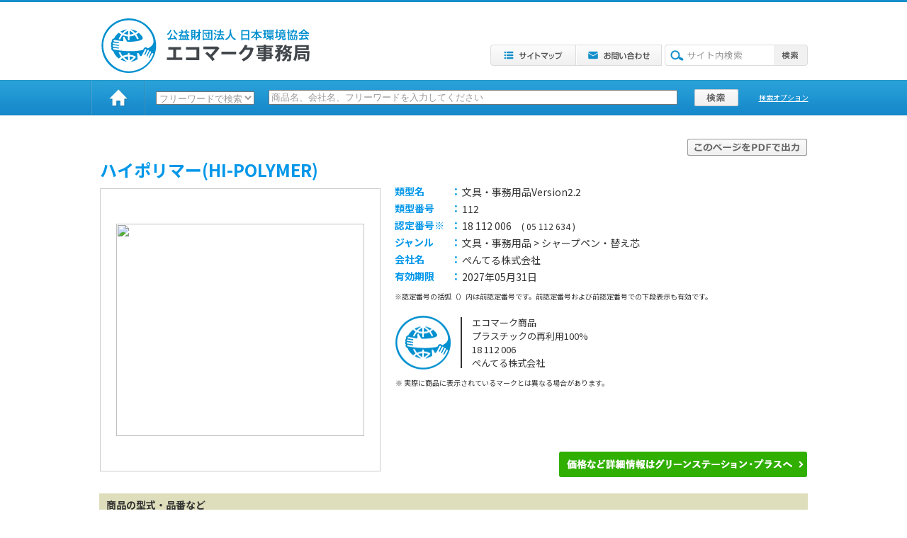

--- FILE ---
content_type: text/html
request_url: https://www.ecomark.jp/ecomarkdb/18112006.html
body_size: 3267
content:
<HTML>
<HEAD>
<META http-equiv="Content-Type" content="text/html; charset=UTF-8">
<META http-equiv="Content-Style-Type" content="text/css">
<META NAME="keywords" CONTENT="環境,マーク,グリーン購入法,ISO,エコ認定商品,環境認定商品,環境配慮型商品,環境負荷,ECOMARK,GEN,JEA,ちきゅうにやさしい">
<META NAME="description" CONTENT="エコマーク事務局のオフィシャルサイトにようこそ。最新情報や取得方法など、エコマークのすべてを掲載。エコマーク認定の商品検索もできます。ご使用中のブラウザのJavaScriptをONの状態に設定してください。">
<LINK rel="stylesheet" href="../search/css/main.css" type="text/css">
<LINK rel="stylesheet" href="../search/css/item.css" type="text/css">
<script type="text/javascript" src="../search/js/header.js" charset="utf-8"></script>
<script type="text/javascript" src="../search/js/jquery.js"></script>
<script type="text/javascript" src="../search/js/function.js"></script>
<TITLE>[エコマーク認定商品情報]ハイポリマー(HI-POLYMER)</TITLE>
</HEAD>
<BODY>
<!-- header -->



<TABLE border="0" cellpadding="0" cellspacing="0" class="header_sw">
<TBODY>
<TR>
<TD bgcolor="#148FCB" style="height : 3px;"></TD>
</TR>
<TR>
<TD><div align="center">
<TABLE border="0" cellpadding="0" cellspacing="0">
<TBODY>
<TR>
<TD><IMG src="https://www.ecomark.jp/search/img/spacer.gif" width="1" height="23" border="0"></TD>
<TD></TD>
<TD></TD>
<TD></TD>
</TR>
<TR>
<TD rowspan="2"><A href="/">
<img src="https://www.ecomark.jp/search/../assets/img/logo_ecomark_color.svg" width="300" height="77" border="0" alt="公益財団法人日本環境協会 エコマーク事務局" class="c-logo">
</A></TD>
<TD></TD>
<TD><IMG src="https://www.ecomark.jp/search/img/spacer.gif" width="1" height="32" border="0"></TD>
<TD></TD>
</TR>
<TR>
<TD><IMG src="https://www.ecomark.jp/search/img/spacer.gif" width="131" height="1" border="0"></TD>
<TD>
<TABLE border="0" cellspacing="0" cellpadding="0">
<TBODY>
<TR>
<TD width="121"></TD>
<TD><a href="$url/sitemap/"><IMG src="https://www.ecomark.jp/search/img/header/btn_head_sitemap.gif" width="121" height="30" border="0" class="btn"></a></TD>
<TD><a href="$url/contact/"><IMG src="https://www.ecomark.jp/search/img/header/btn_head_contact.gif" width="121" height="30" border="0" class="btn"></a></TD>
<TD><IMG src="https://www.ecomark.jp/search/img/spacer.gif" width="4" height="1" border="0"></TD>
<TD style="background-image : url(../search/img/header/bg_searchbox.gif);background-repeat : no-repeat;background-position : left;">
<form action="https://www.google.com/search" target="_blank">
<input type="hidden" name="hl" value="ja">
<input type="hidden" name="ie" value="UTF-8">
<input type="hidden" value="www.ecomark.jp" name="as_sitesearch">
<TABLE border="0" cellpadding="0" cellspacing="0">
<TBODY>
<TR>
<TD><IMG src="https://www.ecomark.jp/search/img/spacer.gif" width="32" height="1" border="0"></TD>
<TD><input type="text" name="q" class="txtField" id="" onfocus="if (this.value == 'サイト内検索') this.value = '';" onblur="if (this.value == '') this.value = 'サイト内検索'; " value="サイト内検索"></TD>
</TR>
</TBODY>
</TABLE>
</TD>
<TD><INPUT value="検索" src="https://www.ecomark.jp/search/img/header/btn_search.gif" name="sbumit" type="image"></form></TD>
</TR>
<TR>
<TD><IMG src="https://www.ecomark.jp/search/img/spacer.gif" width="1" height="7" border="0"></TD>
<TD></TD>
<TD></TD>
<TD></TD>
<TD></TD>
<TD></TD>
</TR>
</TBODY>
</TABLE>
</TD>
<TD></TD>
</TR>
<TR>
<TD><IMG src="https://www.ecomark.jp/search/img/spacer.gif" width="1" height="9" border="0"></TD>
<TD></TD>
<TD></TD>
<TD></TD>
</TR>
</TBODY>
</TABLE>
</div></TD>
</TR>
<TR>
<TD class="search_form">
<FORM action="../search/free_item_list.php" method="get" name="freeword" accept-charset="UTF-8,us-ascii" onSubmit="return UpdateCheck()">
<INPUT type="hidden" name="encode_hint" value="あ">
<div align="center">
<TABLE border="0" cellspacing="0" width="1000">
<TBODY>
<TR>
<TD class="home_waku2"><IMG src="https://www.ecomark.jp/search/img/header/line_line.jpg" width="2" height="50" border="0"></TD>
<TD class="home_waku"><div align="center"><A href="../index.html"><IMG src="https://www.ecomark.jp/search/img/header/line_home.jpg" border="0"></A></div></TD>
<TD class="home_waku2"><IMG src="https://www.ecomark.jp/search/img/header/line_line.jpg" width="2" height="50" border="0"></TD>
<TD><IMG src="https://www.ecomark.jp/search/img/spacer.gif" width="10" height="1" border="0"></TD>
<TD>
<TABLE border="0" cellspacing="0">
<TBODY>
<TR>
<TD><IMG src="https://www.ecomark.jp/search/img/spacer.gif" width="1" height="4" border="0"></TD>
</TR>
<TR>
<TD><SELECT name="search_pl" class="search_pl" size="1">
<OPTION value="free" selected="selected">フリーワードで検索</OPTION>
<OPTION value="company">会社名で検索</OPTION>
<OPTION value="ninteibango">認定番号で検索</OPTION>
</SELECT></TD>
<INPUT type="hidden" name="fg" value="3">
<INPUT type="hidden" name="fg2" value="1">
</TR>
<TR>
<TD><IMG src="https://www.ecomark.jp/search/img/spacer.gif" width="1" height="3" border="0"></TD>
</TR>
</TBODY>
</TABLE>
</TD>
<TD><IMG src="https://www.ecomark.jp/search/img/spacer.gif" width="15" height="1" border="0"></TD>
<TD><INPUT size="70" type="text" name="word" maxlength="40" value="商品名、会社名、フリーワードを入力してください" onFocus="cText(this)" onBlur="sText(this)" style="color:#999"></TD>
<TD><IMG src="https://www.ecomark.jp/search/img/spacer.gif" width="20" height="1" border="0"></TD>
<TD><INPUT type="image" src="https://www.ecomark.jp/search/img/header/search_bt.jpg" alt="検索"></TD>
<TD><IMG src="https://www.ecomark.jp/search/img/spacer.gif" width="25" height="1" border="0"></TD>
<TD class="search_option" nowrap><A href="../search/search_op.php"><FONT color="#ffffff">検索オプション</FONT></A></TD>
<TD><IMG src="https://www.ecomark.jp/search/img/spacer.gif" width="10" height="1" border="0"></TD>
</TR>
</TBODY>
</TABLE>
</div>
</FORM>
</TD>
</TR>


<!-- header end -->
<TR>
<TD><IMG src="../search/img/spacer.gif" width="1" height="30" border="0"></TD>
</TR>
<TR>
<TD><div align="center">
<TABLE border="0" cellspacing="0" width="1000">
<TBODY>
<TR>
<TD>
<div align="center">
<!-- main -->
<TABLE border="0" cellspacing="0" width="1000">
<TBODY>
<TR>
<TD></TD>
<TD style="width : 15px;"><IMG src="../search/img/spacer.gif" width="15" height="1" border="0"></TD>
<TD>
<DIV align="right"><A href="../search/pdf/index.php?id=17401" target="_blank"><IMG src="../search/img/item/out_pdf.jpg" width="169" height="24" border="0"></A></DIV>
</TD>
</TR>
            <TR>
              <TD colspan="3" class="item_title">ハイポリマー(HI-POLYMER)</TD>
            </TR>
            <TR>
<TD class="item_img_bk" rowspan="2">
<TABLE border="0" cellspacing="0">
<TBODY>
<TR>
<TD class="l_img"><IMG src="https://www.greenstation.net/eco_img/img/18112006.jpg" width="350" height="300" border="0"></TD>
</TR>
</TBODY>
</TABLE>
</TD>
<TD><IMG src="../search/img/spacer.gif" width="1" height="377" border="0"></TD>
<TD class="item_syousai_bk">
<TABLE border="0" cellspacing="0">
<TBODY>
<TR>
<TD class="item_koumoku">類型名</TD>
<TD class="item_koumoku2">：</TD>
<TD class="item_syousai_honbun">文具・事務用品Version2.2</TD>
</TR>
<TR>
<TD class="item_koumoku">類型番号</TD>
<TD class="item_koumoku2">：</TD>
<TD class="item_syousai_honbun">112</TD>
</TR>
<TR>
<TD class="item_koumoku">認定番号※</TD>
<TD class="item_koumoku2">：</TD>
<TD class="item_syousai_honbun">18 112 006　<FONT style="font-size : 12px;">( 05 112 634 )</font> </TD>
</TR>
<TR>
<TD class="item_koumoku">ジャンル</TD>
<TD class="item_koumoku2">：</TD>
<TD class="item_syousai_honbun">文具・事務用品 > シャープペン・替え芯</TD>
</TR>
<TR>
<TD class="item_koumoku">会社名</TD>
<TD class="item_koumoku2">：</TD>
<TD class="item_syousai_honbun">ぺんてる株式会社</TD>
</TR>
<TR>
<TD class="item_koumoku">有効期限</TD>
<TD class="item_koumoku2">：</TD>
<TD class="item_syousai_honbun">2027年05月31日</TD>
</TR>
<TR>
<TD><IMG src="../search/img/spacer.gif" width="1" height="5" border="0"></TD>
<TD></TD>
<TD></TD>
</TR>
<TR>
<TD colspan="3" class="item_bikou">※認定番号の括弧（）内は前認定番号です。前認定番号および前認定番号での下段表示も有効です。</TD>
</TR>
<TR>
<TD colspan="3"><IMG src="../search/img/spacer.gif" width="1" height="15" border="0"></TD>
</TR>
<TR>
<TD colspan="3">
<DIV align="left">
<TABLE border="0" cellspacing="0">
<TBODY>
<TR>
<TD><IMG src="../search/img/item/eco_mark.png" width="78" height="76" border="0"></TD>
<TD><IMG src="../search/img/spacer.gif" width="10" height="1" border="0"></TD>
<TD><IMG src="../search/img/item/eco_mark_line.jpg" width="2" height="72" border="0"></TD>
<TD><IMG src="../search/img/spacer.gif" width="10" height="1" border="0"></TD>
<TD class="item_eco_naiyou">
エコマーク商品<br>プラスチックの再利用100%<br>18 112 006<br>ぺんてる株式会社
</TD>
</TR>
</TBODY>
</TABLE>
</DIV>
</TD>
</TR>
<TR>
<TD><IMG src="../search/img/spacer.gif" width="1" height="5" border="0"></TD>
<TD></TD>
<TD></TD>
</TR>
<TR>
<TD colspan="3" class="item_bikou">
<TABLE border="0" cellspacing="0">
<TBODY>
<TR>
<TD class="item_bikou">※</TD>
<TD class="item_bikou">実際に商品に表示されているマークとは異なる場合があります。</TD>
</TR>
</TBODY>
</TABLE>
</TD>
</TR>
</TBODY>
</TABLE>
</TD>
</TR>
<TR>
<TD></TD>
<TD style="width : 600px;height : 25px;">
<DIV align="right"><A href="https://g.greenstation.net/ninteino.php?ninteino=18112006" target="_blank" class="headerbtn_empty">
<IMG src="../search/img/item/gsplus_link.png" border="0"></A></DIV>

</TD>
</TR>
<TR>
<TD><IMG src="../search/img/spacer.gif" width="1" height="20" border="0"></TD>
<TD></TD>
<TD></TD>
</TR>

<TR>
<TD colspan="2" class="item_s_dai_line">
<DIV align="left" class="u_3">商品の型式・品番など</DIV>
</TD>
<TD class="item_s_dai_line">
<DIV align="right" class="u_3"><TR>
</DIV>
</TD>
</TR>
<TR>
<TD colspan="3" class="item_syousai_bun">C295-HB、C295-B、C295-2B　</TD>
</TR>
<TR>
<TD colspan="3" class="item_s_dai_line">
<DIV align="left" class="u_3">主な認定要件</DIV>
</TD>
</TR>
<TR>
<TD colspan="3" class="item_syousai_bun">【グリーン購入法適合】<br>・プラスチック材に再生プラスチックを70%以上使用しています。<br>・製品および消耗部分は重金属類の溶出基準値を満たしています。<br>・製品にはリサイクルし易いように材質表示がなされています。</TD>
</TR>
<TR>
<TD colspan="3" class="item_s_dai_line">
<DIV align="left" class="u_3">商品情報※</DIV>
</TD>
</TR>
<TR>
<TD colspan="3" class="item_syousai_bun">シャープペンシル用替え芯</TD>
</TR>
<TR>
<TD colspan="3" class="item_s_dai_line">
<DIV align="left" class="u_3">お問い合わせ先</DIV>
</TD>
</TR>
<TR>
<TD colspan="3" class="item_syousai_bun">
<TABLE border="0" cellspacing="0">
<TBODY>
<TR>
<TD class="item_info_koumoku">お問い合せ先</TD>
<TD class="item_info">ぺんてる株式会社</TD>
</TR>
<TR>
<TD class="item_info_koumoku">部署名</TD>
<TD class="item_info">お客様相談室</TD>
</TR>
<TR>
<TD class="item_info_koumoku">所在地</TD>
<TD class="item_info">〒103-8538 東京都中央区日本橋小網町7-2</TD>
</TR>
<TR>
<TD class="item_info_koumoku">電　話</TD>
<TD class="item_info">0120-12-8133</TD>
</TR>
<TR>
<TD class="item_info_koumoku">FAX</TD>
<TD class="item_info">03-5695-7303</TD>
</TR>
<TR>
<TD class="item_info_koumoku">URL</TD>
<TD class="item_info"><A href="http://www.pentel.co.jp/support/" target="_blank">http://www.pentel.co.jp/support/</a></TD>
</TR>
<TR>
<TD class="item_info_koumoku">代表E-mail</TD>
<TD class="item_info"><A href="mailto:c-r@pentel.co.jp">c-r@pentel.co.jp</a></TD>
</TR>
</TBODY>
</TABLE>
</TD>
</TR>
<TR>
<TD colspan="3" class="item_bikou2">※「商品情報」および「お問い合わせ先」は、使用契約者から登録＜任意＞されたエコマーク商品情報に基づくものです。
</TD>
</TR>
<TR>
<TD colspan="3"><IMG src="../search/img/spacer.gif" width="1" height="20" border="0"></TD>
</TR>
<TR>
<TD colspan="3">
<DIV align="right"><A href="../search/pdf/index.php?id=17401" target="_blank"><IMG src="../search/img/item/out_pdf.jpg" width="169" height="24" border="0"></A></DIV>
</TD>
</TR>
</TBODY>
</TABLE>
<!-- main end -->
</div>
</TD>
</TR>
</TBODY>
</TABLE>
</div></TD>
</TR>
<TR>
<TD><IMG src="../search/img/spacer.gif" width="1" height="20" border="0"></TD>
</TR>
<TR>
<TD class="point_line"></TD>
</TR>
<TR>
<TD><IMG src="../search/img/spacer.gif" width="1" height="20" border="0"></TD>
</TR>
<TR>
<TD>
<div align="center">
<!-- footer -->


<TABLE border="0" cellspacing="0">
  <TBODY>
    <TR>
      <TD class="f_link_14_1"><a href="../sitemap/">サイトマップ</a></TD>
      <TD><IMG src="../search/img/ft_line.gif" width="21" height="23" border="0"></TD>
      <TD class="f_link_14_2"><a href="../policy/">サイトポリシー</a></TD>
      <TD><IMG src="../search/img/ft_line.gif" width="21" height="23" border="0"></TD>
      <TD class="f_link_14_3"><A href="http://www.jeas.or.jp/" target="_blank">公益財団法人 日本環境協会</A></TD>
      <TD><IMG src="../search/img/spacer.gif" width="90" height="1" border="0"></TD>
      <TD class="copyright">Copyright &copy; 2007 Eco Mark Office. All Rights Reserved.</TD>
      <TD class="jimukyoku">公益財団法人 日本環境協会　エコマーク事務局</TD>
    </TR>
    <TR>
      <TD><IMG src="../search/img/spacer.gif" width="80" height="1" border="0"></TD>
      <TD></TD>
      <TD><IMG src="../search/img/spacer.gif" width="90" height="1" border="0"></TD>
      <TD></TD>
      <TD><IMG src="../search/img/spacer.gif" width="170" height="1" border="0"></TD>
      <TD></TD>
      <TD><IMG src="../search/img/spacer.gif" width="280" height="1" border="0"></TD>
      <TD><IMG src="../search/img/spacer.gif" width="260" height="1" border="0"></TD>
    </TR>
  </TBODY>
</TABLE>

<script type="text/javascript">
var gaJsHost = (("https:" == document.location.protocol) ? "https://ssl." : "http://www.");
document.write(unescape("%3Cscript src='" + gaJsHost + "google-analytics.com/ga.js' type='text/javascript'%3E%3C/script%3E"));
</script>
<script type="text/javascript">
try{var pageTracker = _gat._getTracker("UA-10888918-1");pageTracker._trackPageview();} catch(err) {}
</script>

<!-- footer end -->
</div>
</TD>
</TR>
<TR>
<TD><IMG src="../search/img/spacer.gif" width="1" height="50" border="0"></TD>
</TR>
</TBODY>
</TABLE>
<script type="text/javascript">
var gaJsHost = (("https:" == document.location.protocol) ? "https://ssl." : "http://www.");
document.write(unescape("%3Cscript src='" + gaJsHost + "google-analytics.com/ga.js' type='text/javascript'%3E%3C/script%3E"));
</script>
<script type="text/javascript">
try{var pageTracker = _gat._getTracker("UA-10888918-1");pageTracker._trackPageview();} catch(err) {}
</script>
</BODY>
</HTML>

--- FILE ---
content_type: text/css
request_url: https://www.ecomark.jp/search/css/main.css
body_size: 892
content:
@import url('https://fonts.googleapis.com/css2?family=Noto+Sans+JP:wght@100..900&display=swap');
body {
	padding-top: 0px;
	padding-left: 0px;
	padding-right: 0px;
	padding-bottom: 0px;
	margin-top: 0px;
	margin-left: 0px;
	margin-right: 0px;
	margin-bottom: 0px;
	font-family: "Noto Sans JP", sans-serif;

}

FORM {
	padding-top: 0px;
	padding-left: 0px;
	padding-right: 0px;
	padding-bottom: 0px;
	margin-top: 0px;
	margin-left: 0px;
	margin-right: 0px;
	margin-bottom: 0px;
}

TD {
	font-family: "Noto Sans JP", sans-serif;
	font-size: 14px;
}

.search_form {
	background-image: url(../img/header/line_bk.jpg);
	background-repeat: repeat-x;
	background-position: left center;
	height: 50px;
}

.home_waku {
	width: 69px;
}

.home_waku2 {
	width: 3px;
	text-align: center;
}

.search_option {
	font-size: 10px;
	color: #ffffff;
}

.search_pl {
	color: #999999;
}

img {
	border: none;
}

.header_sw {
	width: 100%;
}

.menu_sp {
	width: 30px;
}

.menu_out_w {
	width: 226px;
	vertical-align: top;
	background-image: url(../img/menu/menu_bk.jpg);
	background-repeat: repeat-y;
	background-position: center center;
}

.menu_in_w {
	width: 225px;
}

.example table {
	border: 0px #cccccc solid;
}

.example td {
	border: 0px #cccccc solid;
	padding: 0 0;
}

.main_body {
	width: 744px;
	vertical-align: top;
}

.menu_out_under {
	background-image: url(../img/menu/menu_bk_under.jpg);
	background-repeat: no-repeat;
	background-position: center top;
	width: 226px;
	height: 2px;
}

.point_line {
	background-image: url(../img/menu/point_line.jpg);
	background-repeat: repeat-x;
	background-position: left center;
	height: 3px;
}

.pan_kuzu {
	width: 744px;
	height: 30px;
	font-size: 12px;
	color: #999999;
	vertical-align: bottom;
}

.menu_in_body {
	width: 742px;
}

.txtField {
	border: 0 none;
	color: #999999;
	width: 122px;
	font-family: "Noto Sans JP", sans-serif;
	margin: 0;
	padding: 0;
	border: 0;
	font-size: 90%;
	font-weight: normal;
	font-style: normal;
	text-decoration: none;
	list-style-type: none;
	vertical-align: baseline;
}

#searchBox form .btn {
	position: absolute;
	right: 0;
	top: 0;
}
/* footer */
#footlNav, #footlNav .container {
	background: #0087c6;
}

.pageTop {
	float: right;
	margin-top: -26px;
}

#footlNav ul {
	padding: 16px 0;
	height: 1.2em;
	line-height: 1.2;
}

#footlNav ul li:first-child, #footer ul li:first-child {
	padding-left: 0;
	border-left: none;
}

#footlNav ul li a {
	color: #fff;
}

#footer {
	padding: 21px 0 50px;
}

#footer ul {
	float: left;
}

#footer, #footer ul li a {
	color: #999999;
}

#footer p {
	font-size: 10px;
	float: right;
}

#footer p span {
	color: #0087c6;
	font-weight: bold;
	padding-left: 2em;
}

.f_line_0 {
	font-size: 12px;
	float: left;
	padding: 0 0.7em;
	border-left: 0px solid #ccc;
	padding-left: 0;
	color: #999999;
}

.f_line_0 a:link {
	color: #0033CC;
	text-decoration: none;
}

.f_line_0 a:visited {
	color: #0033CC;
	text-decoration: none;
}

.f_line_0 a:hover {
	color: #0033CC;
	text-decoration: underline;
}

.f_line_0 a:active {
	color: #0033CC;
	text-decoration: none;
}

.f_line_1 {
	float: left;
	padding: 0 0.7em;
	border-left: 1px solid #ccc;
	width: 1px;
}

.menu_h {
	height: 350px;
}

.f_link_14_1 {
	font-size: 12px;
	text-align: center;
	width: 80px;
}

.f_link_14_1 a:link {
	color: #999999;
	text-decoration: none;
}

.f_link_14_1 a:visited {
	color: #999999;
	text-decoration: none;
}

.f_link_14_1 a:hover {
	color: #999999;
	text-decoration: underline;
}

.f_link_14_1 A:ACTIVE {
	color: #999999;
	text-decoration: none;
}

.f_link_14_2 {
	font-size: 12px;
	text-align: center;
	width: 90px;
}

.f_link_14_2 a:link {
	color: #999999;
	text-decoration: none;
}

.f_link_14_2 a:visited {
	color: #999999;
	text-decoration: none;
}

.f_link_14_2 a:hover {
	color: #999999;
	text-decoration: underline;
}

.f_link_14_2 A:ACTIVE {
	color: #999999;
	text-decoration: none;
}

.f_link_14_3 {
	font-size: 12px;
	text-align: center;
	width: 170px;
}

.f_link_14_3 a:link {
	color: #999999;
	text-decoration: none;
}

.f_link_14_3 a:visited {
	color: #999999;
	text-decoration: none;
}

.f_link_14_3 a:hover {
	color: #999999;
	text-decoration: underline;
}

.f_link_14_3 A:ACTIVE {
	color: #999999;
	text-decoration: none;
}

.copyright {
	font-size: 10px;
	color: #999999;
	width: 280px;
}

.jimukyoku {
	font-size: 10px;
	color: #0087C6;
	width: 260px;
}

--- FILE ---
content_type: text/css
request_url: https://www.ecomark.jp/search/css/item.css
body_size: 272
content:
.l_img {
	vertical-align: middle;
	text-align: center;
	border-width: 1px 1px 1px 1px;
	border-style: solid solid solid solid;
	border-color: #cccccc #cccccc #cccccc #cccccc;
	width: 400px;
	height: 400px;
}

.item_title {
	font-size: 24px;
	color: #0297E9;
	font-weight: bold;
}

.item_img_bk {
	width: 400px;
	height: 400px;
}

.item_syousai_bk {
	vertical-align: top;
	text-align: left;
	width: 580px;
}

.item_koumoku {
	font-weight: bold;
	color: #0297E9;
	vertical-align: top;
	text-align: left;
	width: 75px;
	padding-bottom: 3px;
}

.item_koumoku2 {
	font-weight: bold;
	color: #0297E9;
	vertical-align: top;
	text-align: left;
	width: 5px;
}

.item_syousai_honbun {
	width: 470px;
	color: #333333;
}

.item_bikou {
	font-size: 10px;
	color: #333333;
	vertical-align: top;
}

.item_bikou2 {
	font-size: 12px;
	color: #333333;
	vertical-align: top;
}

.item_eco_naiyou {
	width: 470px;
	font-size: 13px;
	color: #333333;
}

.item_s_dai_line {
	font-weight: bold;
	color: #333333;
	background-color: #DEDEBC;
	vertical-align: middle;
	text-align: left;
	padding-left: 10px;
	height: 30px;
}

.u_3 {
	padding-top: 3px;
}

.item_syousai_bun {
	color: #333333;
	padding-top: 20px;
	padding-bottom: 30px;
	padding-left: 10px;
	width: 990px;
}

.item_info_koumoku {
	font-weight: bold;
	color: #333333;
	width: 80px;
	font-size: 12px;
}

.item_info {
	width: 700px;
	color: #333333;
	font-size: 12px;
}

--- FILE ---
content_type: application/javascript
request_url: https://www.ecomark.jp/search/js/header.js
body_size: 122
content:
function cText(obj){
if(obj.value==obj.defaultValue){
obj.value="";
obj.style.color="#000";
}
}

function sText(obj){
if(obj.value==""){
obj.value=obj.defaultValue;
obj.style.color="#999";
}
}
function UpdateCheck(){
	if (document.freeword.word.value=="商品名、会社名、フリーワードを入力してください") {
		window.alert("キーワードを入力して下さい。");
		return false;
	}
}

--- FILE ---
content_type: image/svg+xml
request_url: https://www.ecomark.jp/assets/img/logo_ecomark_color.svg
body_size: 9635
content:
<?xml version="1.0" encoding="UTF-8"?>
<svg id="_レイヤー_2" data-name="レイヤー 2" xmlns="http://www.w3.org/2000/svg" viewBox="0 0 472.6 124">
  <defs>
    <style>
      .cls-1 {
        fill: none;
      }

      .cls-2 {
        fill: #41464b;
      }

      .cls-3 {
        fill: #008fcf;
      }
    </style>
  </defs>
  <g id="logo">
    <g>
      <rect class="cls-1" width="472.5" height="124"/>
      <path class="cls-3" d="M165.4,38.8c3,3.3,5.1,6.3,6.4,9.1l-2.9,1.5h0c-.3-.8-.8-1.7-1.3-2.6-5.1.5-12.5,1.2-16.7,1.5l-.7-2.9,3.7-.2c1.7-3.6,3.4-7.9,4.2-10.9l3.1.8c-1.2,3.2-2.7,6.9-4.3,10l9.3-.7c-1-1.3-2.1-2.8-3.4-4.3l2.6-1.3ZM165.7,25.5l-2.6,1c1.6,4.6,4.6,8.7,8.2,11.1h0l2-2.4c-3.4-2-6.2-5.6-7.6-9.7ZM150.8,37.8c3.6-2.5,6.6-6.6,8.2-11.3l-2.6-1c-1.3,4.2-4.2,7.9-7.6,10.1l2,2.2h0ZM198.2,40.9l1.8-2.4c-3.2-1.1-5.8-3.3-7.2-6.1h6.9v-2.6l-6.8.1c1-1.4,1.8-2.9,2.3-3.8l-2.9-1c-.5,1.3-1.5,3.2-2.5,4.8l-5.7.1.9-.4c-.4-1.3-1.2-2.9-2.2-4.4l-2.5,1.2c.7,1.1,1.4,2.4,1.9,3.6h-6.8v2.6l6.7-.1c-1.5,2.8-4,5.1-7.1,6.4l1.9,2.3c.5-.3,1.1-.6,1.7-1v6.1h-3.2v2.6h24.2v-2.6h-2.9l-.1-6c.4.2.8.4,1.3.6h.3ZM181.3,46.2v-5.3h2.5v5.3h-2.5ZM186.3,46.2v-5.3h2.5v5.3h-2.5ZM191.2,46.2v-5.3h2.6v5.3h-2.6ZM180.9,38.3c1.8-1.7,3.2-3.6,4.2-5.9h4.7c1,2.3,2.4,4.3,4.2,5.8l-13.1.1ZM226.8,33.6h-3.5v12.8c0,2.3-.8,3.1-3.3,3.1-.6,0-1.3,0-1.9-.1l-.6-2.8h1.8c.8,0,1-.1,1-.7v-7.5c-1.4,2.9-3.2,5.3-4.9,7.1l-2.1-2.2c2.6-2.4,5.1-6.2,6.6-9.9h-5.7v-2.7h6.2v-5.8h2.9v5.9h3.4l.1,2.8ZM211.5,43c1.3,1.8,2.3,3.3,2.9,4.8l-2.5,1.1h0c-.5-1.5-1.4-3.2-2.6-4.9l2.2-1h-7.9v-17.1h9.9v17.1h-2ZM210.7,40.4v-2.6h-4.3v2.6h4.3ZM210.7,35.6v-2.6h-4.3v2.7l4.3-.1ZM210.7,30.9v-2.5h-4.3v2.5h4.3ZM202.2,48.5l2.3,1h0c1.4-1.6,2.6-3.7,3.3-5.6l-2.4-.8c-.7,1.8-1.9,3.8-3.2,5.4ZM255.7,27.3l1.6-1.9c2,1.1,3.5,2.1,4.6,3.2l-2,2.1h0c-1-1.1-2.3-2.2-4.2-3.4ZM258.9,37.7h0l2-2c-1.1-1.1-2.7-2.3-4.7-3.4l-1.6,1.9c1.8,1.1,3.3,2.3,4.3,3.5ZM255,47.6l2.5,1.6h0c1.2-2.1,3-5.9,4-8.7l-2.2-1.6c-1.1,2.9-3,6.7-4.3,8.7ZM279,38.7v-2.7h-7.5v-4h6v-2.6h-5.9v-4.5h-3v4.4h-5.7v2.6h5.6v4h-7.3v2.7h5.6c-.7,2.1-1.7,4.6-2.7,6.9l-2.6.2.7,2.9c3.6-.4,9.1-1,13-1.5.4.7.7,1.5.9,2.3h0l2.8-1.4c-1-2.5-2.7-5.1-5.2-8.1l-2.4,1.2c.9,1.2,1.8,2.4,2.5,3.6l-6.8.6c1.1-2.3,2.1-4.7,2.8-6.6h9.2ZM294.4,29.9c.1-1.4.2-2.9.2-4.8h-3.1c-.1,8.7-.1,17.6-10.8,22l2.3,2.3c5.3-2.4,8.5-6,10.1-11.4,2,5.7,5.2,9.3,10.3,11.5h0l2.3-2.7c-6.9-2.4-10.2-7.4-11.3-16.9ZM317.5,26.4v23h2.9v-1.3h12.5v1.3h3v-23h-18.4ZM320.4,45.3v-6.9h12.4v6.9h-12.4ZM320.4,35.7v-6.5h12.4v6.5h-12.4ZM355,32.8h9.3v-2.8h-10.7v-4.9h-3v4.9h-10.7v2.8h9.3c-2,4.1-5.7,7.9-9.7,10.3l2.1,2.3c3.5-2.3,6.7-5.9,8.9-9.8v6.5h-4.4v2.7h4.3v4.7h3v-4.6h4.4v-2.7h-4.4l-.1-6.8c2.2,3.9,5.4,7.5,9,9.9l2.4-2.6c-4-2.3-7.6-6-9.7-9.9ZM375.6,32.7h15.3v2.2h-15.3v-2.2ZM375.6,31.5v-5.9h15.4v5.9h-15.4ZM386.3,29.7h2.1v-2.2h-2.1v2.2ZM382.1,29.7h2.1v-2.2h-2.1v2.2ZM378,29.7h2v-2.2h-2v2.2ZM375.1,41.3l-2.5.6v-5.4h2v-2.6h-1.9v-4.7h2v-2.6h-7.4v2.6h2.6v4.7h-2.2v2.6h2.2v6l-3,.6.6,2.8h0c2.2-.5,5.7-1.4,8-2.1l-.4-2.5ZM391.9,43.8c-.7.6-1.7,1.2-2.7,1.7.8.4,1.6.8,2.5,1.1l-1.6,2.2c-2.3-.9-4.2-2.5-5.7-4.4l.1,5h-2.8v-5.4c-1.7,1.8-3.9,3.4-6.2,4.6l-1.8-2.2c2.6-1.1,5.1-2.8,6.8-4.6l-4.3.1v-5.7h14.1v5.7h-4.9c.5.7.9,1.3,1.5,1.9l.5.4c1.3-.8,2.2-1.5,2.8-2l1.7,1.6ZM378.5,40h9.4v-1.9h-9.4v1.9ZM402.7,33h16.2v-2.1l-3.9.1,1.2-2h1.8v-2.1h-5.8v-1.8h-2.9v1.8h-5.6v2.1h1.8c.3.5.6,1.2.9,1.9h-3.5l-.2,2.1ZM413.2,28.9c-.3.6-.6,1.3-.9,1.9h-3.5c-.2-.6-.5-1.3-.7-1.9h5.1ZM402.8,42.2c-2.4,1-5.9,2.2-7.8,2.8h0l-.8-2.9,2.9-.8v-7.9h-2.5v-2.6h2.6v-5.7h2.8v5.8h1.7v2.6h-1.8v7.1l2.6-.8.3,2.4ZM415.7,46.4h-1.8c-.6,0-.6-.1-.6-1v-2.7h4.2v-8.4h-13.7v8.4h2.1c-.4,1.9-1.4,3.8-6.1,4.8l1.8,2.1h0c5.1-1.4,6.5-3.7,7.1-6.9h1.8v2.7c0,3.1.6,3.8,3.2,3.8h2.3c2.2,0,2.8-.4,3-4.4l-2.6-.4c-.1,1.9-.2,2-.7,2ZM406.1,36.1h8.8v1.5h-8.9v-1.5h.1ZM406.1,40.8v-1.6h8.8v1.6h-8.8ZM452.9,33.7v1.6h14.1l-.1-1.3c1.1.7,2.3,1.3,3.6,1.8h0l1.8-2.6c-4.4-1.6-8.2-4.3-11.2-8.1h-2.8c-3,3.9-6.8,6.7-10.9,8.2l1.7,2.5c1.3-.6,2.6-1.2,3.8-2.1ZM459.8,27.7c1.7,2,3.5,3.6,5.4,4.9l-10.7.1c2-1.4,3.7-3,5.3-5ZM458.6,40c-.8,1.9-1.8,3.9-2.7,5.6l9.2-.7c-.8-.9-1.8-2-3-3.1l2.2-1.5c2.9,2.6,5,5.1,6.5,7.4l-2.6,1.6h0c-.4-.7-.8-1.4-1.4-2.2-4.9.5-12.4,1.1-17.3,1.5l-.7-2.8,4-.2c.9-1.8,1.8-3.8,2.6-5.8h-6.5v-2.6h22.1v2.6l-12.4.2ZM245.2,32.4h2.9v2.4h-2.9v7.4c0,2.1-.7,2.7-2.9,2.7-.7,0-1.5,0-2.2-.1l-.4-2.3c.6.1,1.4.1,2,.1.7,0,.9-.1.9-.6v-7.1h-9.4v-2.4h9.4v-2.9h2.7v2.8h-.1ZM229.7,26.2h22.1v23.2h-2.8v-1.1h-16.5v1.1h-2.8v-23.2ZM232.4,45.7h16.5v-17h-16.5v17ZM237.7,35.4l-2.2,1.1c1.3,1.8,2.2,3.5,2.7,5.2l2.6-1.1c-.7-1.6-1.6-3.4-3.1-5.2ZM440.9,38.1h4.3c-.2,10.8-.7,11.3-3.1,11.3h-1.6l-.3-2.4h1.5c.6,0,.8-.1,1-6.6h-2c-.4,3.8-1.2,7-3,9l-2.1-1.3c1.7-1.8,2.4-4.5,2.8-7.7h-1.8v-2.3h1.9l.1-2.5,2.4.1-.1,2.4ZM432.2,38.1l.1-2.4-1.2-.1c3.1-1.3,4.8-3.1,5.7-5.5h4.6c-.2,2.4-.6,2.5-1.1,2.5s-1.3,0-1.9-.1l.4,2.4h2c2.6,0,3.1-.6,3.5-7.2h-6.8c.2-.8.3-1.7.3-2.6l-2.6-.1c-.1,1-.2,1.8-.4,2.7h-5.5v2.4h4.6c-.9,1.6-2.3,2.9-4.8,3.7v-2.3h-2.4v-6.4h-2.7v6.4h-2.7v2.5h2.7v15.4h2.7v-15.4h2.4l1.7,1.6h-1l-.1,2.5h-2.1v2.3h1.9c-.3,3.2-1,5.8-2.7,7.5l2,1.4c1.9-2.1,2.7-5.2,3-9h1.6c-.2,6.5-.5,6.6-1.1,6.6h-1.5l.3,2.3h1.6c2.4,0,2.9-.6,3.1-11.2h-3.6v.1Z"/>
      <path class="cls-2" d="M367.9,97.6c-.9,0-2.2,0-3.5-.1l-.9-4.6c.9.1,2.1.1,3.1.1,1.4,0,1.8-.2,1.8-1.2v-.2h-13v-3.5h13v-2.2h-16.1v-3.4h16.1v-2.1h-12.8v-3.5h12.8v-1.7h-12.8v-8.2h12.8v-1.7h-16.1v-3.4h16.1v-2.3h5.4v2.3h16.4v3.4h-16.4v1.7h13.1v8.2h-13.1v1.7h13.1v5.6h3.2v3.4h-3.2v5.7h-13.1v.7c0,4-1.5,5.3-5.9,5.3ZM373.8,88.2h8.5v-2.2h-8.5v2.2ZM373.8,82.5h8.5v-2.1h-8.5v2.1ZM373.8,72.4h8.1v-2.5h-8.1v2.5ZM360.4,72.4h8v-2.5h-8v2.5ZM409.1,94c3.9-1.6,6.3-4,7.7-7.5v-.1h-5.3v-4.2h6.3l.3-2.7h-.1c-1.3.5-2.8,1-4.4,1.5l-1.9-2.3-1,3-4.2-1c.5-1.2.9-2.6,1.4-4v-.1h-1.9v16.5c0,3.5-1.1,4.6-4.6,4.6h-2.6l-.8-4.5h2.1c.7,0,1.1-.1,1.1-.7v-6.3h-.1c-1.2,2.3-2.6,4.3-4,6l-3.4-3.8c2.9-2.8,5.6-7.2,7.2-11.7v-.1h-6.4v-4.4h7.3l-.1-.1c-1.1-1.2-2.5-2.5-4-3.7l3-2.6,2.5,2c.9-.9,1.5-1.8,2.1-2.6l.1-.1h-9.2v-4.3h13.8l2.8,1.6c-1.9,2.9-4.3,5.7-6.6,8l1.1,1.4-.3.2-.1.1h4.3l2.3.1c-.3,1.3-.6,2.7-1,4.4v.1h.1c2.8-.6,4.8-1.4,6.4-2.3h.1v-.1c-1-1.1-1.8-2.2-2.6-3.5v-.1l-1.6,2.1-1.1-.7-2.8-1.6c2.6-3,4.5-6.9,5.5-10.8l4.5,1c-.2.8-.4,1.6-.7,2.3v.1h12.4v4.2h-2.9c-.9,2.7-2.1,5-3.7,6.8v.1h.1c2.1,1.2,4.5,2,7.1,2.6l-2.9,4.1c-3-.9-5.6-2-7.8-3.6-.8.5-1.7,1-2.8,1.5v.1l3.5.1c-.1,1.1-.2,2.1-.4,3.1v.1h8.4c-.7,14.3-1.6,15.4-6.4,15.4h-3.1l-.6-4.3c.9,0,2.1.1,2.8.1,1.1,0,1.6-.3,2.1-6.9v-.1h-4c-1.6,5.4-4.5,9-9.3,11.3l-3.7-3.7ZM418.9,67.2c.8,1.6,1.9,3.1,3.2,4.5v.1-.1c1-1.2,1.8-2.7,2.5-4.5v-.1l-5.7.1h0ZM465.9,97.6c-.9,0-2.4,0-3.5-.1l-.7-4.6c1,.1,2.4.1,3.2.1,1.3,0,1.9-.1,2.3-14v-.1h-21.9c-.5,7.4-2,13-4.7,18l-4.8-2.7c3.8-6.7,4.3-14.1,4.3-20.4v-13h30.8v11.2h-25.5v2.6h27.2c-.6,22.8-1.6,23-6.7,23ZM445.4,68h20.1v-3.1h-20.1v3.1ZM446.5,94.3v-13.2h17.2v11.2h-12.9v2h-4.3ZM450.8,88.5h8.4v-4.1h-8.4v4.1ZM183.7,88.9v5.8h-35v-5.8h14.2v-17.8h-11v-5.7h28.7v5.7h-11.3v17.8h14.4ZM222.1,65.4v29.6h-30.2v-5.9h23.9v-18h-23.9v-5.8h30.2v.1ZM251.8,86.8c2.1,2.2,4,4.3,5.6,6.2l-5.2,4.1c-3.5-5.1-10.7-12.6-16.5-17.2l4.3-3.9c2.4,1.9,5.1,4.2,7.6,6.6,4.2-4,8.7-9.3,10.9-12.7h-27.2v-5.7h32.1l4.7,3.4c-4.7,6.7-10.9,13.9-16.3,19.2ZM306,75.6v6.3h-33.5v-6.3h33.5ZM345.5,68.3c-3.5,15-10.1,23.9-23,29.3l-4.1-4.9c12.2-4.3,17.6-12.4,19.5-21.1h-11.6c-3,4.4-6.6,8.5-10,11.3l-4.6-3.8c6.3-4.7,11.9-13.1,14.4-19.3l5.7,2.1c-.6,1.4-1.3,2.9-2.2,4.4h11.5l4.4,2Z"/>
      <path class="cls-3" d="M57.7,25c-5.2.6-10.2,2.4-14.6,5,1.4,1.2,3,2.3,4.6,3.2,2.9-3.3,6.2-6,10-8.2ZM51.1,34.8c2.9,1.1,5.9,1.9,9.1,2.1v-9.2c-3.3,1.9-6.4,4.3-9.1,7.1ZM76.5,33.1c1.6-.9,3.1-2,4.5-3.1-4-2.4-8.9-4.4-14.6-5.1,3.8,2.3,7.2,5.1,10.1,8.2ZM63.9,27.7v9.1c3.2-.2,6.3-.9,9.1-2.1-2.6-2.7-5.7-5.1-9.1-7ZM47.7,90.3c-1.6.9-3.1,2-4.5,3.1,4.3,2.5,9.2,4.2,14.3,4.9-3.7-2.2-6.9-4.9-9.8-8ZM62.1,0C28.1,0,.1,27.2.1,62s28,62,62,62,62-27.8,62-62S96.3,0,62.1,0ZM117.7,81.2c-.7,1.9-3.2,7.1-4.4,9.4-5.6,10.1-12.4,15.4-19.1,20.2C35,147.2-27.2,70.8,21.3,20.8,45.6-3.5,85.4.2,104.3,22.5c9.6,10.5,13.9,22.4,13.9,29.6s-4.5,12.3-13.2,16.1c-1-1.6-2.9-2.6-4.8-2.4-1.9.1-3.6,1.3-4.4,3.1l-1.4,2.8c-11.8,2.7-24.3,3-26.6,2.9-12.6.3-31.6-1.9-40.2-4-.9-.2-1.5-1.2-1.3-2.1s1.1-1.6,2-1.5l10.2,1.6c.6.1,1.1-.3,1.2-.9s-.3-1.2-.9-1.3l-12-1.9c-.9-.2-1.6-1.1-1.4-2.1.1-1,1-1.6,2-1.6l11.1,1.7c.6.1,1.1-.3,1.2-.9s-.3-1.1-.9-1.3l-11.7-1.8c-1-.2-1.6-1.1-1.5-2.1.2-1,1-1.6,2-1.5l10.9,1.6c.6.1,1.2-.3,1.3-.9.1-.6-.3-1.2-.9-1.3l-10.3-1.8c-1-.2-1.6-1.2-1.4-2.1.2-1,1.1-1.6,2.1-1.5l16.6,2.8c.5.1,1.6.3,2.7-.2,1-.5,1.1-1.6,1-2.6l-.4-2.2c-.2-1.6-.4-3.4.7-4.6.1-.1.6-.6,1.1-.7.2-.1.5-.1.7.1.1.1.3.3.5.6l5.3,9.7c.1.2.3.5.5.7.4.4.9.6,1.5.7,4,.3,34.8-.6,34.2-8.5,0-2.2-3.3-7.5-9.3-12.1-1.7,1.5-3.4,2.8-5.4,3.9,2.3,3.1,4.1,6.5,5.5,10-.9.3-2.1.6-3.6.9-1.3-3.3-3.1-6.4-5.3-9.3-3.7,1.7-7.7,2.7-11.9,2.9v8.3c-1.7.1-3,.1-3.7.1v-8.4c-4.2-.2-8.2-1.2-11.9-2.9-2.3,2.9-4.1,6.2-5.5,9.7-1.1-.2-2.3-.4-3.7-.6,1.4-3.8,3.4-7.5,5.8-10.7-1.9-1.1-3.8-2.5-5.5-4-4.5,3.4-8.2,7.8-10.8,13.1h-.5c-3.3.3-5.6,4.1-4.3,7.2-2,1.5-2.5,4.7-1.1,6.8-1.6,1.9-1.4,5.2.4,6.9-1.7,3.2.3,6.9,3.7,7.8,2.4,6.9,6.9,12.7,12.6,17,1.7-1.5,3.5-2.8,5.4-4-2.4-3.2-4.3-6.7-5.7-10.4,1.1.1,3.1.4,4.2.5,1.3,2.9,2.9,5.6,4.8,8.1,3.7-1.7,7.7-2.7,11.9-2.9v-4.1c.9,0,2.7,0,3.7.1v4.1c3.1.2,8.3.9,13.6,3.7.4.2.7.6.8,1,.1.4,0,.9-.3,1.3-3.2,3.9-7.1,7.3-11.4,9.9,4.9-.6,9.2-2.1,13.7-4.5,1.5-1,2.2-1,2.2-2.4-.2-2.7-1-9-1.2-11.7,0-.3,0-.6.1-.7.1-.2.3-.4.6-.5.5-.2,1.1-.1,1.3,0,1.6.4,2.5,2.1,3.2,3.5l.6,1.2c.5,1,1.3,2.6,2.7,2.5.8-.1,1.7-.2,4.5-6l4.6-9.4c.5-.9,1.5-1.2,2.4-.8.9.4,1.3,1.5.9,2.4l-4.5,9.4c-.3.5-.1,1.2.4,1.5.4.3,1,.2,1.4-.2.1-.1.1-.2.2-.3l5-9.9c.5-.9,1.5-1.2,2.4-.8.9.4,1.3,1.5.9,2.4l-5.2,10.6c-.2.5,0,1.1.4,1.4s1,.2,1.3-.2c.1-.1.1-.2.2-.3l4.9-10.1c.5-.9,1.5-1.2,2.4-.8.9.4,1.3,1.5.9,2.4l-5.3,11c-.3.6,0,1.2.5,1.5s1.2,0,1.5-.5l4.6-9.4c.5-.9,1.5-1.2,2.4-.8,1.5.2,1.9,1.2,1.5,2.1ZM73.1,88.5c-2.9-1.2-6-1.9-9.2-2v9.1c3.4-1.9,6.5-4.3,9.2-7.1ZM60.2,95.6v-9.1c-3.2.2-6.2.9-9.1,2.1,2.7,2.8,5.8,5.1,9.1,7Z"/>
    </g>
  </g>
</svg>

--- FILE ---
content_type: application/javascript
request_url: https://www.ecomark.jp/search/js/function.js
body_size: 807
content:
// スムーズスクロール
$(function(){
	$('a[href^=#]').click(function() {
		var speed = 150;
		var href= $(this).attr("href");
		var target = $(href == "#" || href == "" ? 'html' : href);
		var position = target.offset().top;
		$($.browser.safari ? 'body' : 'html').animate({scrollTop:position}, speed, 'swing');
		return false;
	});
});

// ロールオーバー
$(function(){
	function imgOvAnimeFade(){
		var ovClass = "btn",
		ovStr = "_over",
		ovImg = "ovImg",
		speed = 440;
		$("img."+ovClass).each(function(){
			var self = $(this),
			url = self.attr("src").replace(/^(.+)(\.[a-z]+)$/,"$1"+ovStr+"$2");
			function ovElmLen(){
				return self.prev("img."+ovImg).length;
			}
			self.hover(
			function(){
				if(!self.attr("src").match(ovStr+".")){
					if(!ovElmLen()){
						if(jQuery.support.checkOn && jQuery.support.htmlSerialize && !window.globalStorage){
							self.before("<span style='display:inline-block;' class='"+ovImg+"' ></span>");
						}
						self.css({position:"relative"}).before("<img style='position:absolute;' class='"+ovImg+"' src='"+url+"' alt='' />");
					}
					self.stop().animate({opacity:"0"},speed);
				}
			},
			function(){
				if(ovElmLen()){
					self.stop().animate({opacity:"1"},speed,function(){
						self.css({position:"static"})
						.prevAll("."+ovImg).remove();
					});
				}
			})
			.each(function(){
				$("<img>").attr("src",url);
			});
		});
	}
	imgOvAnimeFade();
});

// クラスを追加
$(function(){
	$('ul li:first-child').addClass('firstChild');
	$('ul li:last-child').addClass('lastChild');
	$('table tr:odd').addClass('odd');
	$('table tr:even').addClass('even');
});

// divをクリック
$(function(){$("#contentsNav li").hover(function(){$(this).children("div.itemBox").fadeTo(150,'0.1')},function(){$(this).children("div.itemBox").fadeTo(150,'1')})});
$(function(){$("#contentsNav li").click(function(){window.location=$(this).find("a").attr("href");return false;});});

//ページトップ
$("#pageTop").hide();
$(function () {
	$(window).scroll(function () {
		if ($(this).scrollTop() > 100) {
			$('#pageTop').fadeIn();
		} else {
			$('#pageTop').fadeOut();
		}
	});
	$('#pageTop a').click(function () {
		$('body,html').animate({
			scrollTop: 0
		}, 500);
		return false;
	});
});
